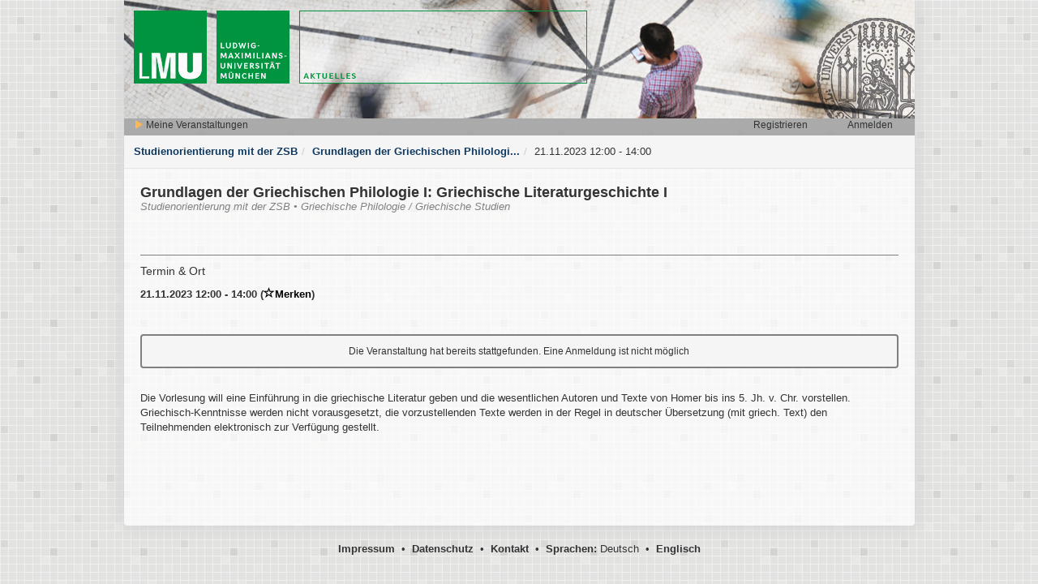

--- FILE ---
content_type: text/html; charset=utf-8
request_url: https://www.tmv.verwaltung.uni-muenchen.de/studienorientierungZSB/termin/22065
body_size: 3034
content:
<!DOCTYPE html>
<html>
<head>
<!--
Build: 2021-05-19-01
-->
<title>Veranstaltungssoftware</title>
<link href='/branded_favicon.ico' rel='shortcut icon'>
<meta content='noindex' name='robots'>
<meta name="viewport" content="width=device-width, initial-scale=1.0"></meta>
<link rel="stylesheet" media="all" href="/assets/application-8fee1bd1c6e11747b962c0ea9236fd731e82904b1297b8a68868cafdfaffe85b.css" data-turbolinks-track="true" />
<link rel="stylesheet" media="all" href="/assets/terms-45ee86f0e34e79b06fcb05f58bc6ad25544602c22e9b83d307b57008f2b64625.css" data-turbolinks-track="true" />
<script src="/assets/application-2082ce1ceb88ddb9041e538e136a0360780c1001a770ef6fb8b94bc5bdb3e28b.js" data-turbolinks-track="true"></script>
<script src="/assets/terms-e3b0c44298fc1c149afbf4c8996fb92427ae41e4649b934ca495991b7852b855.js" data-turbolinks-track="true"></script>

<script src="/assets/infobubble-41cd16c6bbe0afcac786604e2ee11709aa924bf099221dd016b19c93e09327f1.js"></script>
<!--[if lt IE 9]>
<script src="/assets/html5-1ad8849e0fd55164aa11bf1055f6ef226fdd5a5763ffbcafeaa689f6c61dc22f.js"></script>
<script src="/assets/respond.min-1ee266498b7808f500a368fbc381f0567407ba126285881f4e5c316cfe794631.js"></script>
<![endif]-->
<meta name="csrf-param" content="authenticity_token" />
<meta name="csrf-token" content="KFCkslivnufOAlMq945gDgdA4ElLYghAvtL+cantsLdXO9JHRC9KoZqUieffZwdhTMtW4nxZtmeu8XTluDf/qA==" />
</head>
<body class=''>
<!--[if !IE]>
<noscript>
<div class='alert alert-danger' role='alert'>Um alle Funktionen zu nutzen, aktivieren Sie bitte JavaScript in Ihrem Browser.</div>
</noscript>
<![endif]-->
<div class='ui-corner-all' id='working'>Wird bearbeitet...</div>
<div id='turbo-loader'>
<img src="/assets/loaders/turbo_loader-298daa92047627a89bd1000294d886876d41d54b17e1a61181d35990fbd6de73.gif" alt="Turbo loader 298daa92047627a89bd1000294d886876d41d54b17e1a61181d35990fbd6de73" />
</div>


<div class='ui-corner-all' id='main-container'>
<header class='header-tag'>
<img src="/assets/bg/header-895fc11d368ad3c097ddb796c88c6e03ba5860c79a7ac43cc827884c2650e425.png" alt="Header 895fc11d368ad3c097ddb796c88c6e03ba5860c79a7ac43cc827884c2650e425" />
<div class='user-navigation'>
<div class='left'>
<div class='left-item'>
<a data-no-turbolink="true" href="/studienorientierungZSB/sign_in"><span class="glyphicon glyphicon-play color-yellow"></span> Meine Veranstaltungen</a>
</div>
<div class='dashboard-favorites invisible left-item-small'>
<a title="Markierte Veranstaltungen" href="/studienorientierungZSB?myf=1"><span class="glyphicon glyphicon-star color-yellow"></span><span class="badge" data-count="0">0</span></a>
</div>
<div class='clear'></div>
</div>
<div class='right'>
<div class='right-item'>
<a data-no-turbolink="true" href="/studienorientierungZSB/sign_in">Anmelden</a>
</div>
<div class='right-item'>
<a data-no-turbolink="true" href="/studienorientierungZSB/sign_up">Registrieren</a>
</div>
<div class='clear'></div>
</div>
<div class='clear'></div>
</div>
</header>

<ul class="breadcrumb"><li><a href="/studienorientierungZSB">Studienorientierung mit der ZSB</a></li><li><a href="/studienorientierungZSB/veranstaltung/3524">Grundlagen der Griechischen Philologi...</a></li><li><span>21.11.2023 12:00 - 14:00</span></li></ul>
<div class='dashboard-show row'>
<div class='container-fluid'>
<div class='event-header'>
Grundlagen der Griechischen Philologie I: Griechische Literaturgeschichte I
</div>
<div class='event-parents'>
Studienorientierung mit der ZSB&nbsp;&bull;&nbsp;Griechische Philologie / Griechische Studien
</div>
<div class='event-section'>
<div class='event-section-header'>Termin &amp; Ort</div>
</div>

<div class='term-date'>
21.11.2023 12:00 - 14:00
(<a class="unfavor" id="term-favorite-link" data-url="null" data-id="22065" title="Termin vormerken" href="javascript: void(0);"><span class="glyphicon glyphicon glyphicon-star-empty"></span>Merken</a>)
</div>
<div class='registrations-not-possible ui-corner-all'>Die Veranstaltung hat bereits stattgefunden. Eine Anmeldung ist nicht möglich</div>
<br>
<div class='event-description clear'>
<p>Die Vorlesung will eine Einf&uuml;hrung in die griechische Literatur geben und die wesentlichen Autoren und Texte von Homer bis ins 5. Jh. v. Chr. vorstellen. Griechisch-Kenntnisse werden nicht vorausgesetzt, die vorzustellenden Texte werden in der Regel in deutscher &Uuml;bersetzung (mit griech. Text) den Teilnehmenden elektronisch zur Verf&uuml;gung gestellt.</p>

</div>
</div>
</div>

</div>
<footer>
<a href="/studienorientierungZSB/impressum">Impressum</a>
&nbsp;&bull;&nbsp;
<a href="/studienorientierungZSB/datenschutz">Datenschutz</a>
&nbsp;&bull;&nbsp;
<a href="/studienorientierungZSB/kontakt">Kontakt</a>
&nbsp;&bull;&nbsp;
<b>Sprachen:</b>
Deutsch
&nbsp;&bull;&nbsp;
<a href="/switch_locale?locale=en">Englisch</a>

</footer>

<div class='invisible'>
<span id='close-for-js'>Schließen</span>
<span id='server-error-for-js'>Irgendwas ist schiefgelaufen! Wir bemühen uns den Fehler so schnell wie möglich zu beseitigen.
Bitte versuchen Sie es zu einem späteren Zeitpunkt nochmal! Vielen Dank!
</span>
<span id='cancel-for-js'>Abbrechen</span>
<span id='send-for-js'>Verschicken</span>
<span id='save-for-js'>Speichern</span>
<span id='no-permissions-for-js'>Sie haben keine Zugriffsrechte, um die Funktionalität auszuführen.</span>
<span id='create-for-js'>Erstellen</span>
<span id='server-status-error-404-for-js'>Der Eintrag konnte nicht gefunden werden</span>
<span id='server-status-error-401-for-js'>Sie haben keine Zugriffsrechte!</span>
<span id='no-items-selected-for-js'>Wählen Sie bitte mind. einen Eintrag, um die Funktion auszuführen!</span>
<span id='registration-cancel-button-for-js'>Abmelden</span>
<span id='destroy-for-js'>Löschen</span>
<span id='loader-quaders-green-for-js'>
<img src="/assets/loaders/loader-quaders-green-ef0f38233aee648e7be1356c09f1f18fcda21885dc8b00d2868545070fce9473.gif" alt="Loader quaders green ef0f38233aee648e7be1356c09f1f18fcda21885dc8b00d2868545070fce9473" />
</span>
</div>

<div aria-hidden='true' aria-labelledby='confirm-dialog-label' class='modal fade' id='confirm-dialog' role='dialog' tabindex='-1'>
<div class='modal-dialog'>
<div class='modal-content'>
<div class='modal-header'>
<button aria-label='Close' class='close' data-dismiss='modal' type='button'>
<span aria-hidden='true'>×</span>
</button>
<h4 class='modal-title' id='confirm-dialog-label'>Aktion bestätigen</h4>
</div>
<div class='modal-body' data-default='Sind Sie sicher?'>
Sind Sie sicher?
</div>
<div class='modal-footer'>
<button class='btn btn-default' id='not-confirm-dialog-button' type='button'>Abbrechen</button>
<button class='btn btn-primary' data-default='Ausführen' id='confirm-dialog-button' type='button'>Ausführen</button>
</div>
</div>
</div>
<div style='display: none;'>
<span id='confirm-action-type'></span>
<span id='confirm-action-perform'></span>
<span id='confirm-action-not-perform'></span>
</div>
</div>
<div aria-hidden='true' aria-labelledby='error-dialog-label' class='modal fade' id='error-dialog' role='dialog' tabindex='-1'>
<div class='modal-dialog'>
<div class='modal-content'>
<div class='modal-header ui-corner-top'>
<button aria-label='Close' class='close' data-dismiss='modal' type='button'>
<span aria-hidden='true'>×</span>
</button>
<h4 class='modal-title' id='error-dialog-label'>Fehlermeldung</h4>
</div>
<div class='modal-body'></div>
<div class='modal-footer'>
<button class='btn btn-default' data-dismiss='modal' type='button'>Schließen</button>
</div>
</div>
</div>
</div>
<div aria-hidden='true' aria-labelledby='success-dialog-label' class='modal fade' id='success-dialog' role='dialog' tabindex='-1'>
<div class='modal-dialog'>
<div class='modal-content'>
<div class='modal-header ui-corner-top'>
<button aria-label='Close' class='close' data-dismiss='modal' type='button'>
<span aria-hidden='true'>×</span>
</button>
<h4 class='modal-title' id='success-dialog-label'>Erfolgreich ausgeführt</h4>
</div>
<div class='modal-body'></div>
<div class='modal-footer'>
<button class='btn btn-default' data-dismiss='modal' type='button'>Schließen</button>
</div>
</div>
</div>
</div>
<img id="autocomplete-loader" class="invisible" src="/assets/loaders/loader-small-green-635d88e2b0f833b0b22817f88d354b3d0e11b18ff8603517fa4859aeae9726a5.gif" alt="Loader small green 635d88e2b0f833b0b22817f88d354b3d0e11b18ff8603517fa4859aeae9726a5" />

</body>
</html>
